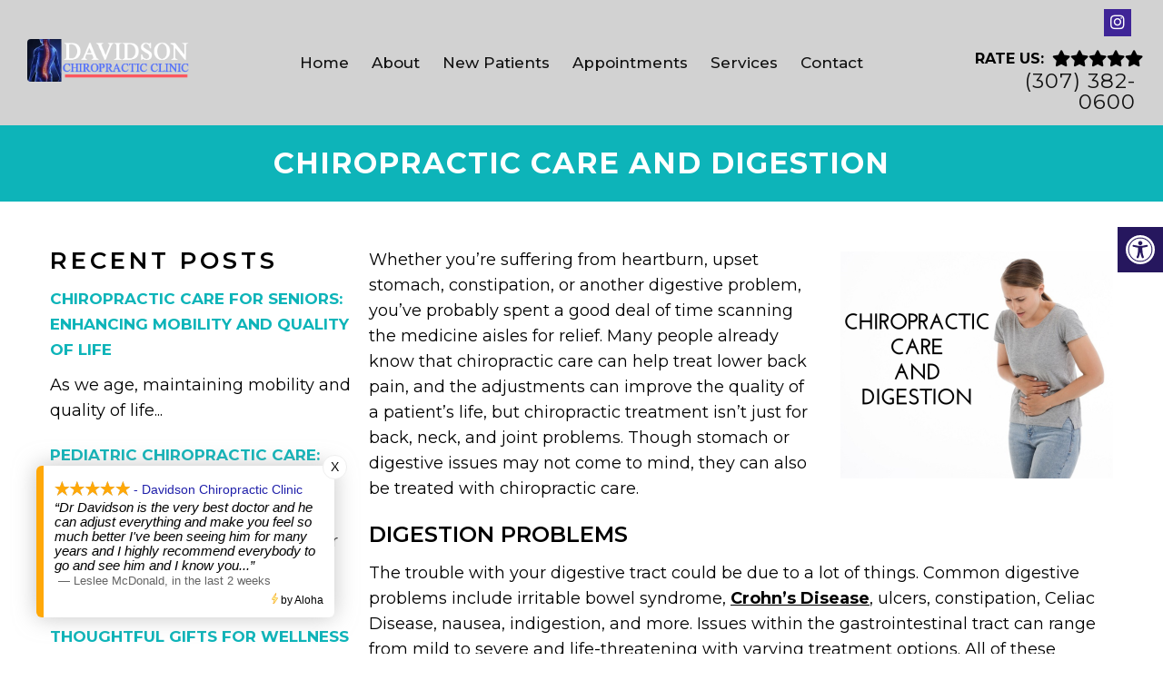

--- FILE ---
content_type: application/javascript
request_url: https://rw-embed-data.s3.amazonaws.com/8031-1f93-6c07-6ea1-46f0.js
body_size: 78807
content:
if (window._rwReviewEmbed === undefined) window._rwReviewEmbed = {}; if (typeof(window._rwReviewEmbed['8031-1f93-6c07-6ea1-46f0'] === undefined)) window._rwReviewEmbed['8031-1f93-6c07-6ea1-46f0'] = JSON.parse('{"extviews":[{"id":"2362879","author":"Leslee McDonald","avatar_url":"https:\/\/lh3.googleusercontent.com\/a\/ACg8ocI953gZ4FFu33RmluD8aWxponByZB8P523Ca9G8t1Z6GGigUQ=s120-c-rp-mo-br100","comment":"Dr Davidson is the very best  doctor and he can adjust everything and make you feel so much better I\u0027ve been seeing him for many years and I highly recommend everybody to go and see him and I know you\u0027ll be very grateful that you took my advice and went and saw him","rating":"5","date":"2026-01-20 17:02:43","display_date":"Jan 20, 2026","relative_age":"in the last 2 weeks","type":"gplus","is_recommend":"0"},{"id":"2358228","author":"Jennifer Boor","avatar_url":"https:\/\/lh3.googleusercontent.com\/a\/ACg8ocLigCY9pkZIrQvg0Fzi9xQw5GN8lYe8SYjHoH7EnKeWOWX-nw=s120-c-rp-mo-br100","comment":"Always nice and understanding. Clean and comfortable environment","rating":"5","date":"2026-01-14 19:09:48","display_date":"Jan 14, 2026","relative_age":"2 weeks ago","type":"gplus","is_recommend":"0"},{"id":"1669270","author":"Johanna Karatoft","avatar_url":"https:\/\/lh3.googleusercontent.com\/a\/ACg8ocKUso_UBYIur-q5iOWoAfjpwRzF4bP-MDa6ZQGySIAv0VDFzQ=s120-c-rp-mo-br100","comment":"I have nothing but praise for Davidson Chiropractic Clinic.  Dr. Davidson and his staff have been wonderful to me.  I cannot thank them enough for everything they have done to make my visits easier.","rating":"5","date":"2026-01-10 12:30:18","display_date":"Jan 10, 2026","relative_age":"2 weeks ago","type":"gplus","is_recommend":"0"},{"id":"2348215","author":"Dana Patterson Berrios","avatar_url":"https:\/\/lh3.googleusercontent.com\/a\/ACg8ocJGTtIRQjx_fEjhDNMix5FT-PX1f02fzuZoXu0X0-XAraMdOQ=s120-c-rp-mo-br100","comment":"I was surprised to get an appointment same day. Most Doctors make you wait a week. The Doctor was able to adjust my neck and shoulder with no pain. I would highly recommend getting your chiropractic adjustment here at Davidson Chiropractic. Thank you to the staff and Doc. May the new year bring y\u2019all peace and laughter.","rating":"5","date":"2025-12-30 17:21:31","display_date":"Dec 30, 2025","relative_age":"1 month ago","type":"gplus","is_recommend":"0"},{"id":"2313249","author":"Christie and Ed Sabourin","avatar_url":"https:\/\/lh3.googleusercontent.com\/a\/ACg8ocIlTS0kN3EVGFItg7qRMIfw06ucdFMvAthlMSk9BXdu2cefrg=s120-c-rp-mo-ba2-br100","comment":"Quick, professional and knowledgeable staff and chiropractor.  Happy with the experience.","rating":"5","date":"2025-11-13 13:41:43","display_date":"Nov 13, 2025","relative_age":"2 months ago","type":"gplus","is_recommend":"0"},{"id":"2304461","author":"Tim Salazar","avatar_url":"https:\/\/lh3.googleusercontent.com\/a\/ACg8ocJENPd-pPPTGvVFI5yE07vGAsQ5sSddvZL8LEST8OZAEnvdfQ=s120-c-rp-mo-br100","comment":"Staff very friendly<br\/>Got me in right away what i like is the staff very knowledgeable in their individual job<br\/>Doctor did not seem in a hurry even though very busy<br\/>Doctor stop and listens to your concerns<br\/>And gives feedback that you can understand","rating":"5","date":"2025-11-03 13:45:48","display_date":"Nov 03, 2025","relative_age":"2 months ago","type":"gplus","is_recommend":"0"},{"id":"2299813","author":"Wess Carlsen","avatar_url":"https:\/\/lh3.googleusercontent.com\/a\/ACg8ocIFK93x21lSzixhH5OxCyEO4T2QW-5fSt2EMveDvtQ4dToO7A=s120-c-rp-mo-br100","comment":"Dr.Davidson and crew does a great job getting me back out there !","rating":"5","date":"2025-10-28 21:42:07","display_date":"Oct 28, 2025","relative_age":"3 months ago","type":"gplus","is_recommend":"0"},{"id":"2288396","author":"Daisy Kelley","avatar_url":"https:\/\/lh3.googleusercontent.com\/a\/ACg8ocLi0SHx9YR9dWpuhXU39RY57SUbbdoFu3iXL9C8_coBmUCosQ=s120-c-rp-mo-br100","comment":"They were very friendly, and caring, and helpful.","rating":"5","date":"2025-10-20 19:37:09","display_date":"Oct 20, 2025","relative_age":"3 months ago","type":"gplus","is_recommend":"0"},{"id":"2273558","author":"Mary Gregory","avatar_url":"https:\/\/lh3.googleusercontent.com\/a\/ACg8ocK2kJmO_vE4OK1iONtBNQ5R70GWGxm_EMhy7hGCm2dlYdv5vA=s120-c-rp-mo-br100","comment":"It\u2019s a very relaxing and comfortable atmosphere and very professional. They truly are concerned about how you feel and what you need. I would highly recommend them to anyone!","rating":"5","date":"2025-10-02 13:32:04","display_date":"Oct 02, 2025","relative_age":"3 months ago","type":"gplus","is_recommend":"0"},{"id":"2264024","author":"Joseph Majdic","avatar_url":"https:\/\/lh3.googleusercontent.com\/a\/ACg8ocKrwOIWoIljdkewiqkUxSNVuPRkWeH62qcDYHugbwTNVJP6UQ=s120-c-rp-mo-ba2-br100","comment":"Always a great experience, friendly staff and amazing results!","rating":"5","date":"2025-09-20 19:41:48","display_date":"Sep 20, 2025","relative_age":"4 months ago","type":"gplus","is_recommend":"0"},{"id":"2241126","author":"Mike Calvert","avatar_url":"https:\/\/lh3.googleusercontent.com\/a\/ACg8ocIY5yVJOgwISUOcjQw_5qLyxqD3WyUfPQ5d8aX7OG5AAtP5WA=s120-c-rp-mo-br100","comment":"wouldn\u0027t recommend anyone else !!!","rating":"5","date":"2025-08-27 14:39:42","display_date":"Aug 27, 2025","relative_age":"5 months ago","type":"gplus","is_recommend":"0"},{"id":"1662165","author":"Charles Anderson","avatar_url":"https:\/\/lh3.googleusercontent.com\/a-\/ALV-UjV8JPC-3rkh63l0e7SLF_zBv384QDNfXkKMdp55RtpSpsWfRUs=s120-c-rp-mo-br100","comment":"I absolutely love this place extremely friendly they always remember me by name and take care of me Dr Davidson knows his stuff this place never fails me and if you are a Veteran even better the staff knows the red tape of the VA this place is extremely  veteran friendly","rating":"5","date":"2025-08-11 13:23:46","display_date":"Aug 11, 2025","relative_age":"5 months ago","type":"gplus","is_recommend":"0"},{"id":"2187879","author":"Leon Moore","avatar_url":"https:\/\/lh3.googleusercontent.com\/a\/ACg8ocLvqBwYnUmha0mLk7A4iaySjF6tjZ1oHBMd41KOQTl74dptZQ=s120-c-rp-mo-br100","comment":"Davidson chiropractic is awesome! Dr. Davidson and his staff are great. He has a sonic machine that I can\u0027t say enough good things about! I have a shoulder that I have been contemplating having surgery on 5 months of therapy and no improvement then Dr. Davidson recommended sonic treatments! What an improvement after 4 sessions most of my pain is gone and I can even raise my arm! It\u0027s great to be able to saddle my own horse for the first time in years.<br\/>If I could I would give 10 \ud83c\udf1f \ud83e\udd29 \u2b50\ufe0f","rating":"5","date":"2025-06-28 23:40:55","display_date":"Jun 28, 2025","relative_age":"7 months ago","type":"gplus","is_recommend":"0"},{"id":"2187345","author":"Melissa Binning","avatar_url":"https:\/\/lh3.googleusercontent.com\/a\/ACg8ocKa3noBsMDIHVgFZqr3iXJGUmn1DR-PtDVHmCOlaDw-6Q-ErA=s120-c-rp-mo-br100","comment":"Dr. Davidson takes the time to really help and correct my injuries.. the new electrical machine that breaks up scar tissue is amazing...as a truck driver the office makes sure I\u0027m worked in the schedule..highly recommend them !!!!","rating":"5","date":"2025-06-27 19:36:33","display_date":"Jun 27, 2025","relative_age":"7 months ago","type":"gplus","is_recommend":"0"},{"id":"2183014","author":"Kristina Ridgeway","avatar_url":"https:\/\/lh3.googleusercontent.com\/a\/ACg8ocKBCi2Z80ifp5-7rf179DRFsAijZQYfCDHpcBYFR1GMlWk1tA=s120-c-rp-mo-br100","comment":"In 2012 I was looking at neck surgery. But, Dr. Davidson offered an alternative treatment plan.  I decided to take him up on it, because yuk, surgery.  One of best decisions I\u0027ve made.  Since then, everytime I returned to the Rock, I would get an adjustment.<br\/>I recently moved back and I\u0027m restoring an old house. Don\u0027t  think I could, at 57, without regular adjustments.","rating":"5","date":"2025-06-23 11:39:26","display_date":"Jun 23, 2025","relative_age":"7 months ago","type":"gplus","is_recommend":"0"},{"id":"2179462","author":"Craig","avatar_url":"https:\/\/lh3.googleusercontent.com\/a\/ACg8ocINLKOlYQDVlPqN9kWSlN52R3guAq1432J-46GG_PLk9E42Iw=s120-c-rp-mo-br100","comment":"Always best care, kind, friendly, knowledgeable staff. Dr. Davidson best there ever is. We go out of our way to see Dr. Davidson. Arizona to Utah to Wyoming. Thank you so very much.","rating":"5","date":"2025-06-19 20:29:18","display_date":"Jun 19, 2025","relative_age":"7 months ago","type":"gplus","is_recommend":"0"},{"id":"2167464","author":"Mary Ann Grubb","avatar_url":"https:\/\/lh3.googleusercontent.com\/a\/ACg8ocISguvun6gPDgHqDG0UMNbAHb8mxFVbF1T1OtyykIakbsY5Yw=s120-c-rp-mo-br100","comment":"Great experience at Davidson Chiropractor. With just one treatment I was almost pain free. All the people were very helpful and professional. Thanks to the whole team!!","rating":"5","date":"2025-06-05 20:54:57","display_date":"Jun 05, 2025","relative_age":"7 months ago","type":"gplus","is_recommend":"0"},{"id":"2146664","author":"Jayna Clarke","avatar_url":"https:\/\/platform-lookaside.fbsbx.com\/platform\/profilepic\/?eai=AXFOKL9naAhVOygfAJmJYVs9_XPDAb3vEcepaa2TNFnXIuDicyO0b56Vp6nEilk-MVFoqAo45J4Nzw&psid=9764212190357920&height=50&width=50&ext=1751451804&hash=AT-cnqx4rqbk-NAMl2R6bR4F","comment":"I love the time he takes to explain everything.  All the staff are great! Highly recommended!!","rating":"5","date":"2025-05-16 18:30:39","display_date":"May 16, 2025","relative_age":"8 months ago","type":"facebook","is_recommend":"1"},{"id":"2117176","author":"Jesse Crook","avatar_url":"https:\/\/platform-lookaside.fbsbx.com\/platform\/profilepic\/?eai=AXE-Mku24SlmeWxThWEPOBMG0ds02GJBzl-3hksIrd93ufiEqd96X-q4zEhKFr5K_MmZWK3lu6ATQw&psid=10042717149080877&height=50&width=50&ext=1751451805&hash=AT-RnUyNY1wGM3yhK8kB1dJG","comment":"Doing so much good work. I couldn\u2019t stand up until I started going here. Forever thankful","rating":"5","date":"2025-04-22 17:34:56","display_date":"Apr 22, 2025","relative_age":"9 months ago","type":"facebook","is_recommend":"1"},{"id":"2117303","author":"Jennifer Sullivan","avatar_url":"https:\/\/lh3.googleusercontent.com\/a\/ACg8ocLudSeZ-3d2sd9dcvD97rNqunnIXIjrnm4xKM2Zc3jlxI-S5A=s120-c-rp-mo-br100","comment":"Highly recommend Davidson and his staff. I have been going to Davidson for over 10 years and I wouldn\u2019t be still on my feet without them.","rating":"5","date":"2025-04-22 12:56:39","display_date":"Apr 22, 2025","relative_age":"9 months ago","type":"gplus","is_recommend":"0"},{"id":"2113031","author":"Sam Rose","avatar_url":"https:\/\/platform-lookaside.fbsbx.com\/platform\/profilepic\/?eai=AXGHJbzZ3PVnzydmGpmfERjG_ViUgFDeXl6pq8jni5sVqA-9q0daJ0XBhuayL8lbQmrHioEdHqxCcg&psid=9964573550254507&height=50&width=50&ext=1751451805&hash=AT9zusHKPLmbIJHhbir1wWSq","comment":"has helped me so much with my arm and always friendly","rating":"5","date":"2025-04-17 18:51:39","display_date":"Apr 17, 2025","relative_age":"9 months ago","type":"facebook","is_recommend":"1"},{"id":"2042664","author":"Lori Pine","avatar_url":"https:\/\/lh3.googleusercontent.com\/a-\/ALV-UjUSm_NKJYps2_cKeIbH3DG8QRwHW4G-HjMxn7LzSF7QrEQhuv0=s120-c-rp-mo-ba2-br100","comment":"These guys are awesome! \ud83d\ude0e They listen to your needs and proceed appropriately. They help to make you feel better. Can\u0027t ask for anything better. \u263a\ufe0f","rating":"5","date":"2025-04-16 13:34:45","display_date":"Apr 16, 2025","relative_age":"9 months ago","type":"gplus","is_recommend":"0"},{"id":"1603130","author":"Crystal E","avatar_url":"https:\/\/lh3.googleusercontent.com\/a-\/ALV-UjV70Of4-crAhOTWVPsqsQoicZadqCyI68CnaNNP-jkge7LJHNML8g=s120-c-rp-mo-br100","comment":"Davidson is amazing and I\u0027m convinced that going to him those last few months is the sole reason I\u0027ve had such a smooth and pain free pregnancy! He is very highly recommended. Its been 9 years and he\u0027s still the only chiropractor whos never hurt me and i feel better leaving every time!","rating":"5","date":"2025-04-14 18:55:26","display_date":"Apr 14, 2025","relative_age":"9 months ago","type":"gplus","is_recommend":"0"},{"id":"2100526","author":"Glenda Hood","avatar_url":"https:\/\/lh3.googleusercontent.com\/a\/ACg8ocLcJPr351PaT9qW1dWW3lWSe9Mf8GuQ73yahl-Eb8mBQ56yEA=s120-c-rp-mo-br100","comment":"Dr. Davidson is the only one I\u0027ll let work on me and my husband.","rating":"5","date":"2025-04-05 14:45:18","display_date":"Apr 05, 2025","relative_age":"9 months ago","type":"gplus","is_recommend":"0"},{"id":"1867124","author":"Stephen Vaughn","avatar_url":"https:\/\/lh3.googleusercontent.com\/a\/ACg8ocJqHB-G2u0p2IEVPA-eMtDvZPuYYCqCn4aN9F0g5KjivJ9wJQ=s120-c-rp-mo-ba3-br100","comment":"Davidson always gets me feeling better! Been going since 2018 and he\u0027s the only chiropractor that can pop me without me having severe pain after.","rating":"5","date":"2025-04-02 19:36:39","display_date":"Apr 02, 2025","relative_age":"10 months ago","type":"gplus","is_recommend":"0"},{"id":"2094912","author":"josh kruger","avatar_url":"https:\/\/lh3.googleusercontent.com\/a-\/ALV-UjXaMB8VXWrUWqIBRe6a9rpBJGF7Fzqa5vl4W6EsI9bVRUBzvUF_=s120-c-rp-mo-br100","comment":"Mike at Davidson Chiropractic Clinic is the real deal. After every wrestling tournament, he\u2019s the first person I go to\u2014he always gets me feeling right again. His care doesn\u2019t just stop at short-term relief; he\u2019s played a huge role in helping me recover from the wear and tear of my military service. Mike knows what he\u2019s doing, listens, and genuinely cares about your well-being. I can\u2019t recommend him enough. If you\u2019re dealing with pain or just want to move and feel better, go see Mike\u2014you\u2019ll be glad you did.","rating":"5","date":"2025-03-31 12:49:33","display_date":"Mar 31, 2025","relative_age":"10 months ago","type":"gplus","is_recommend":"0"},{"id":"2092923","author":"Brenda","avatar_url":"https:\/\/lh3.googleusercontent.com\/a\/ACg8ocJFLqB3a7Y2mxIqSwobDUacorxsZ53NDd7QcGPYZCTY8RCA5A=s120-c-rp-mo-br100","comment":"Very good chiropractor..great service. Great employees. Highly recommend","rating":"5","date":"2025-03-28 17:39:48","display_date":"Mar 28, 2025","relative_age":"10 months ago","type":"gplus","is_recommend":"0"},{"id":"1603058","author":"R Miller","avatar_url":"https:\/\/lh3.googleusercontent.com\/a-\/ALV-UjW7BqC6WJrLTWDWKyDlJuil6FvSRcEU_8tQUq7pDg1rsXjupSQ=s120-c-rp-mo-br100","comment":"Top notch staff and office. Great care and efficient. I always feel better after a visit","rating":"5","date":"2025-03-10 18:43:52","display_date":"Mar 10, 2025","relative_age":"10 months ago","type":"gplus","is_recommend":"0"},{"id":"1603064","author":"Harold Bennett","avatar_url":"https:\/\/lh3.googleusercontent.com\/a\/ACg8ocIs2-fQ31rOAWGtoTDsfKJEHRwgpMwbnru8yeU2tYuNtMnqwA=s120-c-rp-mo-br100","comment":"Long time patient.  I have Allergies\/Sinus concerns.  No Chiropractor ever helped me with this as well as Dr. Davidson.  If life hits me hard this is where I go to feel better.  Body needs maintenance\/ A good Chiropractor should be on your list before any Bone surgery.  If others don\u2019t quite help you, try a change.","rating":"5","date":"2025-02-12 22:56:29","display_date":"Feb 12, 2025","relative_age":"11 months ago","type":"gplus","is_recommend":"0"},{"id":"1605874","author":"Susan Eggebraten","avatar_url":"https:\/\/lh3.googleusercontent.com\/a\/ACg8ocIIfbYXiByE2VPr2QdVWqJUu-CgkQSTNpUK_Ext1bYYuBmynw=s120-c-rp-mo-br100","comment":"Dr. Davidson provides the best of chiropractic care. He is gentle and cares about his patients. He is always willing to schedule me in if I am having a problem, even when he is very busy. I give him my highest recommendation.","rating":"5","date":"2025-02-12 11:48:34","display_date":"Feb 12, 2025","relative_age":"11 months ago","type":"gplus","is_recommend":"0"},{"id":"2036841","author":"Klh Ttown","avatar_url":"https:\/\/lh3.googleusercontent.com\/a\/ACg8ocKiMIiwPUY5lqR8Smgo867M4pidZ0dZlHK8Pop6_9GYyUn13g=s120-c-rp-mo-ba3-br100","comment":"If you ever need a chiropractor and you\u0027re in Rock springs wyoming you got to see this guy. He\u0027s awesome","rating":"5","date":"2025-02-03 18:51:06","display_date":"Feb 03, 2025","relative_age":"12 months ago","type":"gplus","is_recommend":"0"},{"id":"2012690","author":"Jayla Fales","avatar_url":"https:\/\/lh3.googleusercontent.com\/a\/ACg8ocLt1fTs2tqctXpbM4F3X1hPJrLpWosM5GLZh3y0G_jnOV0ZHtY=s120-c-rp-mo-br100","comment":"Best service ever they do every thing in there power to fix whatever your having problems with","rating":"5","date":"2025-01-09 13:50:34","display_date":"Jan 09, 2025","relative_age":"12 months ago","type":"gplus","is_recommend":"0"},{"id":"1989352","author":"Kayla Jenkins","avatar_url":"https:\/\/lh3.googleusercontent.com\/a\/ACg8ocLiT460aO45LGvuqA0wC5XuHuJSXtCb1luS7lPJQNmko-asQA=s120-c-rp-mo-br100","comment":"I brought my daughter in when she was 4 weeks old, terrible colic and acid reflux. I couldn\u2019t hardly get her to sleep comfortably without intense screaming before bedtime. By the time she was 6 weeks I noticed a huge difference. She slept better ate a lot more and was able to hold it down (with occasional spit up) she is now 10 weeks and I no longer fight colic and reflux. Davidson chiropractic did wonders for my little girl. Definitely recommend for babies!!!","rating":"5","date":"2025-01-06 15:10:24","display_date":"Jan 06, 2025","relative_age":"12 months ago","type":"gplus","is_recommend":"0"},{"id":"1989351","author":"Jerry Hansen","avatar_url":"https:\/\/lh3.googleusercontent.com\/a\/ACg8ocLWD1GfB_Q2nO7Ygv1h6ELoNhx9AVPpKYhe5IWyxQJAH5yMNw=s120-c-rp-mo-br100","comment":"The staff and care was above and beyond my expectations thank you all so very much and for the support you gave us","rating":"5","date":"2024-12-09 14:34:35","display_date":"Dec 09, 2024","relative_age":"13 months ago","type":"gplus","is_recommend":"0"},{"id":"1703886","author":"Linda Fulgham","avatar_url":"https:\/\/lh3.googleusercontent.com\/a-\/ALV-UjWVinwcfqjzZmDUV9FfnlSnKH-kLBsX90aokHnZceTvB4Sih98G=s120-c-rp-mo-br100","comment":"Dr. Davidson has helped me a lot. I have problems with sciatica, and he is getting it under control again. I appreciate all of the staff. They are very kind.","rating":"5","date":"2024-12-04 15:58:42","display_date":"Dec 04, 2024","relative_age":"14 months ago","type":"gplus","is_recommend":"0"},{"id":"1967261","author":"Patricia Hansen","avatar_url":"https:\/\/platform-lookaside.fbsbx.com\/platform\/profilepic\/?eai=AXGf9mPekAahz4rOdKHxSdOBfWihYVkFqLheZZHlt7pgMB-uburmosomrufi-etPdRGUUMLc2jioJw&psid=8978491155514782&height=50&width=50&ext=1751451805&hash=AT9SO7nlEJypb7zwGzXDvYNM","comment":"Nice friendly staff, so caring .  Dr Davidson is kind and tries to help where you are experiencing the most pain","rating":"5","date":"2024-11-14 04:36:38","display_date":"Nov 14, 2024","relative_age":"14 months ago","type":"facebook","is_recommend":"1"},{"id":"1966595","author":"Heavens Fallen Angel","avatar_url":"https:\/\/lh3.googleusercontent.com\/a-\/ALV-UjX5mIi6xdh7x_9q_dBwAWP-yqRtA2VluzPdkVqlNauCFI3FfhbR=s120-c-rp-mo-br100","comment":"I see Dr. Davidson about once a week. I was suffering from some really bad pain throughout the right side of my body for a couple years. He was able to diagnose me pretty quickly. He was even able to tell that there was something wrong with my wrist with out even telling him. Definitely the guy to go to! And his team is full of the most kind and careful girls","rating":"5","date":"2024-11-12 13:30:49","display_date":"Nov 12, 2024","relative_age":"14 months ago","type":"gplus","is_recommend":"0"},{"id":"1961088","author":"Trish Masters","avatar_url":"https:\/\/lh3.googleusercontent.com\/a\/ACg8ocJ9F5qJfPmXbwFKrRScjhYhSaj6Y0Lcbcsj6044wGgvJz0PSQ=s120-c-rp-mo-br100","comment":"Love Dr D he has been my chiropractor for years\u2026. He knew my mother and feels like family\u2026. Since I\u0027m back in this area he will be the only chiropractor I will see\u2026. If he\u2019s closed, well I reckon I\u2019ll have to wait the weekend out\u2026.!!!!","rating":"5","date":"2024-11-11 11:50:58","display_date":"Nov 11, 2024","relative_age":"14 months ago","type":"gplus","is_recommend":"0"},{"id":"1959480","author":"Dylan Todd","avatar_url":"https:\/\/lh3.googleusercontent.com\/a-\/ALV-UjU2YfdT__sHI0x1dtxWVjjmmvO_5MJyZOHfVPF3RycFJZFoIt4K=s120-c-rp-mo-ba4-br100","comment":"Was involved in a car accident last December, I can\u0027t remember who referred us to Davidson but I\u0027m really glad they did. They\u0027ll even help you get linked with a proper lawyer, and make the entire process incredibly easy! The staff here is next level, as well as the chiropractic care. My case is now closed, but I\u0027ll definitely return on my own as needed. I\u0027m now living with absolutely zero back pain, and that\u0027s something you can\u0027t put a price on. Highly recommend to anyone looking for the most pleasant chiropractic care! Thank you to everyone at Davidson for everything you\u0027ve done!","rating":"5","date":"2024-11-04 14:46:39","display_date":"Nov 04, 2024","relative_age":"15 months ago","type":"gplus","is_recommend":"0"},{"id":"1608833","author":"Julie Gonder","avatar_url":"https:\/\/lh3.googleusercontent.com\/a\/ACg8ocLA7PM9eFPr4Xt8ee3U0v4QkyznU1_o1Sy7kTAvTMHjkLWrSw=s120-c-rp-mo-br100","comment":"Dr. Davidson is so knowledgeable about chiropractic care that he knows exactly how to maintain my body to keep it pain free. If I do have my back or neck go out severely, he\u0027s prompt to get the meds and or other doctors needed to provide steroid injections and evaluation. His staff is friendly and professional and always a pleasure to deal with. I highly recommend Dr. Davidson for professional care.","rating":"5","date":"2024-11-04 14:33:37","display_date":"Nov 04, 2024","relative_age":"15 months ago","type":"gplus","is_recommend":"0"},{"id":"1958393","author":"Jennifer Kriest","avatar_url":"https:\/\/lh3.googleusercontent.com\/a-\/ALV-UjVvoegLOZ8c2y21J49L_GoR1ptO3ghMgELl7B2jYFcA26gw6p4=s120-c-rp-mo-br100","comment":"Friendly visits, kind environment.  Davidson does a great job putting body parts back onto place. Great job team!","rating":"5","date":"2024-11-02 08:53:01","display_date":"Nov 02, 2024","relative_age":"15 months ago","type":"gplus","is_recommend":"0"},{"id":"1953339","author":"Georgia Brawley","avatar_url":"https:\/\/lh3.googleusercontent.com\/a\/ACg8ocJ5rctdDLTQftms8vmL-8261LpAKVPLr9GP74gtTguyl5Z1hQ=s120-c-rp-mo-br100","comment":"I we t to Dr Davidson when he was in Rawlins wWyo. The  he moved away. I recently moved here to Rock Springs. NEEDED to go to the Chiropracter and was reco.mended to .Dr Davidson  started going to him and rembered him from Rawli ns. Started going back to him a nd I\u0027ve  beenseing him for 4years now and he\u0027s great. He has helped me with a lot of different pains<br\/>He\u0027s \ud83d\udc4d great and I wouldn\u0027t go to an y one else.","rating":"5","date":"2024-10-28 16:07:54","display_date":"Oct 28, 2024","relative_age":"15 months ago","type":"gplus","is_recommend":"0"},{"id":"1949302","author":"Jennine Rohrbaugh","avatar_url":"https:\/\/platform-lookaside.fbsbx.com\/platform\/profilepic\/?eai=AXElyOtJIXWMWXF9HMdajBTOIPvn8q4udMbM6lkhz-984poY3FNH-0TeGlNXrSuz49hzMQro_4fUsQ&psid=1549408178453711&height=50&width=50&ext=1751451806&hash=AT965cmc6hu0TFv00MPbXE4s","comment":"Friendly staff, always. Dr. Davidson always very caring and concerned about what is going on.<br\/> Called today because a problem I\u0027d been experiencing was suddenly way worse. They were able to see me a couple of hours after i called.<br\/><br\/>Have recommended to several of my friends.","rating":"5","date":"2024-10-24 00:53:21","display_date":"Oct 24, 2024","relative_age":"15 months ago","type":"facebook","is_recommend":"1"},{"id":"1944216","author":"Al Rizzi","avatar_url":"https:\/\/lh3.googleusercontent.com\/a-\/ALV-UjX3v5hf_-7C2feKJc2AqnoFLKrBFmv0LNJiBbO3GSK7y997zGM9=s120-c-rp-mo-ba3-br100","comment":"DR. DAVIDSON IS THE BEST","rating":"5","date":"2024-10-16 14:39:36","display_date":"Oct 16, 2024","relative_age":"15 months ago","type":"gplus","is_recommend":"0"},{"id":"1941462","author":"Katy Gardner","avatar_url":"https:\/\/lh3.googleusercontent.com\/a-\/ALV-UjV8zbHsZB6-3Jvz2q3c7BxRCtTbT1f9Cb6y_HRIZuLaPRTpnvER=s120-c-rp-mo-br100","comment":"The staff was so friendly and welcoming. The doctor attentive and detailed. Very affordable as well.","rating":"5","date":"2024-10-15 00:11:32","display_date":"Oct 15, 2024","relative_age":"15 months ago","type":"gplus","is_recommend":"0"},{"id":"1920753","author":"Gary Brown","avatar_url":"https:\/\/lh3.googleusercontent.com\/a\/ACg8ocIr414dTcKYxgyUqRaIHkS2c_bIvN5FmQLmleS8Hx1piE6whQ=s120-c-rp-mo-br100","comment":"Very professional and friendly staff","rating":"5","date":"2024-09-18 20:02:07","display_date":"Sep 18, 2024","relative_age":"16 months ago","type":"gplus","is_recommend":"0"},{"id":"1746929","author":"Victoria Howell","avatar_url":"https:\/\/lh3.googleusercontent.com\/a-\/ALV-UjVJY-ATR58BpQV_ekN18IptQs_XDcYEsfNK1dl1uApvgj6vmalZ=s120-c-rp-mo-br100","comment":"Dr Davidson is awesome!","rating":"5","date":"2024-08-12 11:37:01","display_date":"Aug 12, 2024","relative_age":"17 months ago","type":"gplus","is_recommend":"0"},{"id":"1880227","author":"M","avatar_url":"https:\/\/lh3.googleusercontent.com\/a\/ACg8ocIT7umHWoJP9aRzTF7oo8jkF0ABhhneEM2ECUtexC1s3Lqfx-8=s120-c-rp-mo-br100","comment":"I always come here, they know what they are doing. I work in a heavy manual labor job and my body gets pretty messed up from work- davidson chiropractic aways put me right!","rating":"5","date":"2024-08-08 18:02:28","display_date":"Aug 08, 2024","relative_age":"17 months ago","type":"gplus","is_recommend":"0"},{"id":"1870790","author":"Jayna Clarke","avatar_url":"https:\/\/lh3.googleusercontent.com\/a\/ACg8ocLx80dgnM0kPEncqX7lmAbIgsY3DvrEaWo6eHzWigzMMpTi7w=s120-c-rp-mo-br100","comment":"Fixed my severe rib pain I have been dealing with for 1 month in 45 minutes.  Highly recommend.","rating":"5","date":"2024-07-29 20:58:05","display_date":"Jul 29, 2024","relative_age":"18 months ago","type":"gplus","is_recommend":"0"},{"id":"1870066","author":"Jared Miller","avatar_url":"https:\/\/lh3.googleusercontent.com\/a-\/ALV-UjX7k1zHPWUFrLbXDb5GeRpC3CkOoOmnizIF6VZv-hZat2Q5-bFC=s120-c-rp-mo-br100","comment":"Dr. Davidson takes his time to explain everything and truly cares about his patience and staff. Great place!","rating":"5","date":"2024-07-27 21:25:12","display_date":"Jul 27, 2024","relative_age":"18 months ago","type":"gplus","is_recommend":"0"},{"id":"1863170","author":"JR","avatar_url":"https:\/\/lh3.googleusercontent.com\/a-\/ALV-UjV5P-xQ9ZsUMdgZ4gsKL-ngNxiU_DheueehB26DUuQPB1X_YnpB=s120-c-rp-mo-br100","comment":"My experience was great, easy, informative and straight forward. Overall two thumbs up","rating":"5","date":"2024-07-21 10:30:26","display_date":"Jul 21, 2024","relative_age":"18 months ago","type":"gplus","is_recommend":"0"},{"id":"1853970","author":"Carol Spiker McGuire","avatar_url":"https:\/\/lh3.googleusercontent.com\/a\/ACg8ocIEhJaoVg5V7R4vEXao5lNOk-OOptg3rhZ_8IT7Y9rqIb5A0w=s120-c-rp-mo-br100","comment":"Every one is nice, you leave feeling better than when you went in.","rating":"5","date":"2024-07-15 19:42:55","display_date":"Jul 15, 2024","relative_age":"18 months ago","type":"gplus","is_recommend":"0"},{"id":"1853971","author":"Laura Godines","avatar_url":"https:\/\/lh3.googleusercontent.com\/a-\/ALV-UjXEKPCeLs8u3iYbx011Wo9QIoL0W0xoDXqjcbFalXENSoCwt0BqIA=s120-c-rp-mo-br100","comment":"Since I have been in a car wreck April 6 , 2022 I have seen a lot of Drs and haven\u0027t felt better at all until I started seeing Davison. He is right there to help me threw everything and makes sure that they help with anything I need . I am so glad I was told to come to Davison\u0027s chiropractic they are all the best , I always feel very comfortable with everyone. I will never go anywhere else for any of my needs ...","rating":"5","date":"2024-07-15 13:36:38","display_date":"Jul 15, 2024","relative_age":"18 months ago","type":"gplus","is_recommend":"0"},{"id":"1833184","author":"James Wold","avatar_url":"https:\/\/lh3.googleusercontent.com\/a-\/ALV-UjWPJI5idy1D0i2HIe_YW60w0Ly4ogYqL6EMmZryP7GIeWk3A61zjw=s120-c-rp-mo-br100","comment":"Friendly home town service!! Knowledgeable and friendly staff!!","rating":"5","date":"2024-06-21 16:22:23","display_date":"Jun 21, 2024","relative_age":"19 months ago","type":"gplus","is_recommend":"0"},{"id":"1820266","author":"Ruby Ogden","avatar_url":"https:\/\/lh3.googleusercontent.com\/a-\/ALV-UjVMHSArRhujXgpPagFom-TBkHqUFhW2_7gEQPaEHllbk0V_u40=s120-c-rp-mo-ba2-br100","comment":"Quick to get me in on a Day I was in town!<br\/>Dr. Davidson adjusted me easily.  Excellent!","rating":"5","date":"2024-06-05 13:44:02","display_date":"Jun 05, 2024","relative_age":"20 months ago","type":"gplus","is_recommend":"0"},{"id":"1603067","author":"James Withers","avatar_url":"https:\/\/lh3.googleusercontent.com\/a-\/ALV-UjVuiSVKzDK2XimUNA1IHt-UrwfbCeS9haVnpVAdD3hqqWU4aAGz=s120-c-rp-mo-br100","comment":"Unfortunately,  I have to come see Doc every week, but he makes it an enjoyable experience!!","rating":"5","date":"2024-06-01 17:31:47","display_date":"Jun 01, 2024","relative_age":"20 months ago","type":"gplus","is_recommend":"0"},{"id":"1796227","author":"Dan Dice","avatar_url":"https:\/\/lh3.googleusercontent.com\/a-\/ALV-UjV8cLdAqQmclnzjXxKRO3m32o-vKr-HsXGs99wrNnXAeJfPypFt=s120-c-rp-mo-ba2-br100","comment":"Very professionally experienced and so effective I make the visit every time I\u0027m in the vicinity and walk away thinking, \\\u0022 I feel years younger \\\u0022...<br\/>It helps me sleep way more comfortably and that alone is valuable beyond all...","rating":"5","date":"2024-05-13 11:54:28","display_date":"May 13, 2024","relative_age":"20 months ago","type":"gplus","is_recommend":"0"},{"id":"1603095","author":"Lidio Foster","avatar_url":"https:\/\/lh3.googleusercontent.com\/a-\/ALV-UjUXp7yWdtqmk9_RhmYz8eqYBz5d9aPm0DJH2S1CUTuIMdmSed-Q=s120-c-rp-mo-ba4-br100","comment":"Dr.Davidson really helps take my pain away.<br\/>The best chiropractor Around town.<br\/>Or even in the State.<br\/>I\u0027ve seen him at his Evanston office as well.","rating":"5","date":"2024-05-11 11:31:32","display_date":"May 11, 2024","relative_age":"20 months ago","type":"gplus","is_recommend":"0"},{"id":"1791196","author":"Shayla McGregor","avatar_url":"https:\/\/lh3.googleusercontent.com\/a-\/ALV-UjXlLbQ0ILmzMnDWxDmRrhXmO2E5yMxdlgAuEOH3O8LMFIXJUycr=s120-c-rp-mo-br100","comment":"Such a warm welcoming environment! Staff and doctors are so polite and knowledgeable,  they work very efficiently in that office! I\u0027ve never had a bad experience.","rating":"5","date":"2024-05-08 18:33:37","display_date":"May 08, 2024","relative_age":"21 months ago","type":"gplus","is_recommend":"0"},{"id":"1785215","author":"Lisa Norton","avatar_url":"https:\/\/lh3.googleusercontent.com\/a\/ACg8ocLU76B9wbxuoO409Cx06ljjS_rQitpEVCATL9e4PzWLmUsCaQ=s120-c-rp-mo-br100","comment":"Always have friendly staff and they give great care to all their patients!","rating":"5","date":"2024-05-02 19:30:40","display_date":"May 02, 2024","relative_age":"21 months ago","type":"gplus","is_recommend":"0"},{"id":"1773012","author":"Roger Brauburger","avatar_url":"https:\/\/lh3.googleusercontent.com\/a\/ACg8ocKW0vue5m2m46ITRD_KuTgnRkv8tY84yh2SiNN2exJEn4-7FA=s120-c-rp-mo-br100","comment":"The staff is always friendly and helpful and Dr. Davidson gets the results. He is friendly and professional and I always get the treatment that helps me.  He is awesome!","rating":"5","date":"2024-04-20 04:15:33","display_date":"Apr 20, 2024","relative_age":"21 months ago","type":"gplus","is_recommend":"0"},{"id":"1765303","author":"Lee Mondragon","avatar_url":"https:\/\/lh3.googleusercontent.com\/a\/ACg8ocJ9maOHtRYqa_G21l9gQQ64cPgN5PnFbBzcMr8VLpUDo8xMBg=s120-c-rp-mo-br100","comment":"Dr. Davidson and the staff are awesome and took great care of me!!!!","rating":"5","date":"2024-04-11 19:12:45","display_date":"Apr 11, 2024","relative_age":"21 months ago","type":"gplus","is_recommend":"0"},{"id":"1759988","author":"Shana Burd","avatar_url":"https:\/\/lh3.googleusercontent.com\/a-\/ALV-UjV3_Bu2kTlMtcF330yymXWbHoaEULBIbq4-dji5jJCrmuugLRRZ=s120-c-rp-mo-br100","comment":"The therapy I receive from Davidson Chiropractic is top notch.  I will be continuing my care with them for years to come. \ud83d\ude0a","rating":"5","date":"2024-04-04 11:44:43","display_date":"Apr 04, 2024","relative_age":"22 months ago","type":"gplus","is_recommend":"0"},{"id":"1750892","author":"Guy LAUDERBACK","avatar_url":"https:\/\/lh3.googleusercontent.com\/a\/ACg8ocJ6mHWru5Utlu8GtBcyJf0IBzPNC9AnZxjck7rti0pW7tyqjl4=s120-c-rp-mo-br100","comment":"Excellent Chiropractic care,  I trust Dr. Davidson","rating":"5","date":"2024-03-31 07:08:45","display_date":"Mar 31, 2024","relative_age":"22 months ago","type":"gplus","is_recommend":"0"},{"id":"1742742","author":"Amanda Clawson","avatar_url":"https:\/\/lh3.googleusercontent.com\/a-\/ALV-UjXfeBo0gwp-Z_UVrqAQBWHjgHtltMOA0FZ8ZwjN6IXp84P8x5PN=s120-c-rp-mo-br100","comment":"Always friendly!!","rating":"5","date":"2024-03-20 20:59:28","display_date":"Mar 20, 2024","relative_age":"22 months ago","type":"gplus","is_recommend":"0"},{"id":"1657874","author":"Sunshine Spiker","avatar_url":"https:\/\/lh3.googleusercontent.com\/a\/ACg8ocLBYO75SOYheldgWv9EzSXXTat615IyiBgiYK_laYFwEuFPZQ=s120-c-rp-mo-br100","comment":"Dr davidson and all the staff are awesome! Always leave better than I came in","rating":"5","date":"2024-03-18 19:22:45","display_date":"Mar 18, 2024","relative_age":"22 months ago","type":"gplus","is_recommend":"0"},{"id":"1729791","author":"Chrystal Price","avatar_url":"https:\/\/lh3.googleusercontent.com\/a\/ACg8ocJ5itX5DHZT_4IlJt8LpjWePV6JitwooDGyrxOb4QABVG01hg=s120-c-rp-mo-br100","comment":"Dr. Davidson helped fix the pain my daughter was feeling in her ribs and back.  He was very knowledgeable about her issues.","rating":"5","date":"2024-03-05 09:24:04","display_date":"Mar 05, 2024","relative_age":"23 months ago","type":"gplus","is_recommend":"0"},{"id":"1721488","author":"johnny cantrell","avatar_url":"https:\/\/lh3.googleusercontent.com\/a\/ACg8ocLHpKfJebU91kaxWsJsX5cYZY_wDSAmH3KHlem-SrkpeHGF_g=s120-c-rp-mo-ba2-br100","comment":"Very professional and personable....","rating":"5","date":"2024-02-27 11:15:29","display_date":"Feb 27, 2024","relative_age":"1 years ago","type":"gplus","is_recommend":"0"},{"id":"1705747","author":"Patricia Hansen","avatar_url":"https:\/\/lh3.googleusercontent.com\/a\/ACg8ocKu9e1isQ0nFq4ZkrQOgaDUi-fOGVz_0qvDnnvMyelulCq7gg=s120-c-rp-mo-ba3-br100","comment":"Dr..Davidson..is so kind and listens to what your problems is and adjusts you as needed.","rating":"5","date":"2024-02-12 19:50:01","display_date":"Feb 12, 2024","relative_age":"1 years ago","type":"gplus","is_recommend":"0"},{"id":"1703885","author":"Tyson Norton","avatar_url":"https:\/\/lh3.googleusercontent.com\/a\/ACg8ocIEmHmM1UBgERAXDDriQ0ofddQ9c5BPY73Av7sXrBJKQzep=s120-c-rp-mo-br100","comment":"Sooooo Goodddddd!!!!!!!","rating":"5","date":"2024-02-09 20:38:20","display_date":"Feb 09, 2024","relative_age":"1 years ago","type":"gplus","is_recommend":"0"},{"id":"1605875","author":"buzzomatic 69","avatar_url":"https:\/\/lh3.googleusercontent.com\/a-\/ALV-UjUVeBmbNh3WlYkOuRIO-tbcAWa5NR0936FXPXtSrljCHkFSAqJy=s120-c-rp-mo-br100","comment":"I highly recommend this office, I have been coming for 10 years. I\u0027m very satisfied with Dr. Davidson, his staff, and the care they provide.","rating":"5","date":"2024-02-08 18:08:24","display_date":"Feb 08, 2024","relative_age":"1 years ago","type":"gplus","is_recommend":"0"},{"id":"1700383","author":"Navarre Mudd","avatar_url":"https:\/\/platform-lookaside.fbsbx.com\/platform\/profilepic\/?eai=AXHPjTByZvAtLk0LWjiBpPxGUl0vlgqIw1EIXEXTJKEKp2KsUyh-isy438IBhKb8jpjveXFURbLMeA&psid=6863899277069333&height=50&width=50&ext=1751451806&hash=AT_gIaxwqtaYB8wZO8adtM-Z","comment":"I walked into the office after working my shift stocking shelves at the grocery store with debilitating pain in my left leg and I was seen immediately. I had a sprained back, dislocated hip and pinched sciatic nerve. I was barely able to walk in the office but after careful treatment I was able to move again on my own.  After a few visits a week over the course of a month, I am back to 100% functionality and no pain. Highly recommend for competent and compassionate care.","rating":"5","date":"2024-02-07 19:43:54","display_date":"Feb 07, 2024","relative_age":"1 years ago","type":"facebook","is_recommend":"1"},{"id":"1703887","author":"Esta Jensen","avatar_url":"https:\/\/lh3.googleusercontent.com\/a-\/ALV-UjWEwAewwwvt_MZGOwwIEe9iwRZWK0AKJexEb4FjZYbqaMGRLXmI=s120-c-rp-mo-br100","comment":"Dr. Dabidsons ofice is full of incredibly nice people that are concerned about your well being.","rating":"5","date":"2024-02-07 15:59:33","display_date":"Feb 07, 2024","relative_age":"1 years ago","type":"gplus","is_recommend":"0"},{"id":"1699156","author":"v\u00edctor L\u00f3pez","avatar_url":"https:\/\/lh3.googleusercontent.com\/a-\/ALV-UjXPqC4Z51CNeOxLyYuO1QDeqznwrEXELC1bWGKLMfomr53VLM18=s120-c-rp-mo-br100","comment":"Excellent service A+","rating":"5","date":"2024-02-05 20:35:01","display_date":"Feb 05, 2024","relative_age":"1 years ago","type":"gplus","is_recommend":"0"},{"id":"1696802","author":"Dakota Guffey","avatar_url":"https:\/\/lh3.googleusercontent.com\/a-\/ALV-UjWJHyfaSSWUDyfnz-fcZPfXb92bSsb_7I8AfpOjrtoRE4wSpfrlPw=s120-c-rp-mo-br100","comment":"Started going here after a car accident and it\u2019s been amazing. The staff is amazing! They all do amazing with my kids!","rating":"5","date":"2024-02-02 12:55:50","display_date":"Feb 02, 2024","relative_age":"1 years ago","type":"gplus","is_recommend":"0"},{"id":"1603065","author":"Heather Lee","avatar_url":"https:\/\/lh3.googleusercontent.com\/a\/ACg8ocJQMoTNkLEacj-I6sCUSQSrQrEaqOF0wQ3jV7ssJzdnyEpLxQ=s120-c-rp-mo-br100","comment":"Absolutely hands down amazing staff and great experience.  They really do care about getting you back to great health.  Highly recommended.","rating":"5","date":"2024-01-26 14:22:48","display_date":"Jan 26, 2024","relative_age":"2 years ago","type":"gplus","is_recommend":"0"},{"id":"1677485","author":"Cari Swenson","avatar_url":"https:\/\/lh3.googleusercontent.com\/a\/ACg8ocLmP5okyTXTTQrMOvVQ1ru5DXThzTcIlBA4cRaZUXEWB4QpoA=s120-c-rp-mo-br100","comment":"I absolutely love the entire staff here! Always friendly, welcoming & very accommodating when it comes to getting me in for appointments around my work schedule! Dr Davidson has always been amazing & thorough! Today i had the pleasure of seeing another awesome provider, Dr Jay Mangum who took his time & explained things to me & tried a couple different techniques to relieve my pain.A million thank you\u2019s!","rating":"5","date":"2024-01-22 22:33:46","display_date":"Jan 22, 2024","relative_age":"2 years ago","type":"gplus","is_recommend":"0"},{"id":"1668403","author":"Chris N Jennifer Sullivan","avatar_url":"https:\/\/platform-lookaside.fbsbx.com\/platform\/profilepic\/?eai=AXHBdy_vLxKRBrgNtuqI0OoBaBfZHl-cKmBXGFfkOgRqDQK0K0eaS-R76utnLM5e81GwPk_NMJww4g&psid=6952077878240578&height=50&width=50&ext=1751451806&hash=AT9SHcD7wL1XlE_IGbCDANfV","comment":"Highly recommend Davidson Chiropractic Clinic. Dr Davidson and staff are very helpful, friendly and knowledgeable and always willing to get me in last notice.","rating":"5","date":"2024-01-08 21:35:56","display_date":"Jan 08, 2024","relative_age":"2 years ago","type":"facebook","is_recommend":"1"},{"id":"1662163","author":"T. Burke Epp","avatar_url":"https:\/\/lh3.googleusercontent.com\/a\/ACg8ocI26k9FkViCnbtxaCJswiamgv3C8Ihf57Cy2BvHRBlKtdsepA=s120-c-rp-mo-br100","comment":"Dr. Davidson and his staff are the best in the business.  Professionally,  polite,  and friendly.   They really care about their patients needs as well as their after care.","rating":"5","date":"2024-01-03 20:00:11","display_date":"Jan 03, 2024","relative_age":"2 years ago","type":"gplus","is_recommend":"0"},{"id":"1662164","author":"Amy Breininger","avatar_url":"https:\/\/lh3.googleusercontent.com\/a\/ACg8ocLx2sTaUxZt7P3wQjQzgYJ8NyieSAfYe4tI6SPzNIrq3e6Nwg=s120-c-rp-mo-br100","comment":"I don\u2019t see Dr. Davidson as often as I should, but he has ALWAYS helped me with any issue that causes discomfort. I will continue to recommend him and his staff.","rating":"5","date":"2024-01-03 18:29:20","display_date":"Jan 03, 2024","relative_age":"2 years ago","type":"gplus","is_recommend":"0"},{"id":"1640246","author":"Barbara Kendall","avatar_url":"https:\/\/lh3.googleusercontent.com\/a\/ACg8ocL1gErWOxo6WgInPPGSqgUs96tZZWUdXMZGKljPGDB7JUKYzA=s120-c-rp-mo-br100","comment":"I have been seeing Dr. Davidson for the past couple of years to manage my hip issues. It\u0027s nice to know I can be seen and fixed most week days and get back to my normal activities without the discomfort i feel in my hip. Usually 1 or 2 visits have everything  working nicely","rating":"5","date":"2023-12-04 13:09:01","display_date":"Dec 04, 2023","relative_age":"2 years ago","type":"gplus","is_recommend":"0"},{"id":"1635807","author":"Harold Bennett","avatar_url":"https:\/\/scontent-iad3-1.xx.fbcdn.net\/v\/t1.30497-1\/84628273_176159830277856_972693363922829312_n.jpg?stp=c379.0.1290.1290a_cp0_dst-jpg_s50x50_tt6&_nc_cat=1&ccb=1-7&_nc_sid=7565cd&_nc_ohc=sN9ni7tG-SQQ7kNvwHrpWeA&_nc_oc=AdkhMLXYKnHe1t6D5jOgbnHjE14O1OTT-fty9a6L70EtK7epkNeynm-lx0O6vCgBQFI&_nc_zt=24&_nc_ht=scontent-iad3-1.xx&edm=AKeyAEIEAAAA&oh=00_AfKyroJUZWgdsQvtKm_GVp0Ej4y3NLj6lXHKrazYRiiVSQ&oe=6864F919","comment":"I have Allergies and this Clinic helps me like no other Chiropracter.  Before you consider ANY bone surgery this is the place you should go.  If you want to feel better because nothing was missed this is the place.","rating":"5","date":"2023-12-02 18:17:39","display_date":"Dec 02, 2023","relative_age":"2 years ago","type":"facebook","is_recommend":"1"},{"id":"1632858","author":"Sandy Gunyan","avatar_url":"https:\/\/lh3.googleusercontent.com\/a\/ACg8ocLozBQ6J_T18buxhteltpId37vqXilvbYV-jAb8ZNK6RW9iYA=s120-c-rp-mo-br100","comment":"Great service and great care.","rating":"5","date":"2023-11-29 21:23:32","display_date":"Nov 29, 2023","relative_age":"2 years ago","type":"gplus","is_recommend":"0"},{"id":"1632859","author":"Gerry Johnston Jr","avatar_url":"https:\/\/lh3.googleusercontent.com\/a-\/ALV-UjWaA_ziv5Iti_PC8we8I2B4jNSDjg23u_ECK-4PM0erOIIVzGiD=s120-c-rp-mo-br100","comment":"Davidson is great! He treats everyone with respect and kindness! His staff is super nice too!!","rating":"5","date":"2023-11-28 19:44:58","display_date":"Nov 28, 2023","relative_age":"2 years ago","type":"gplus","is_recommend":"0"},{"id":"1627919","author":"Jennine Rohrbaugh","avatar_url":"https:\/\/lh3.googleusercontent.com\/a-\/ALV-UjWSRX4aL3gqdwUfF7gjHcAe5AG5Ec86vsIPFAcB_prxCaGOxbQ=s120-c-rp-mo-ba3-br100","comment":"Love the atmosphere and the smiles and being remembered everytime I go in.<br\/>While my problems will never be completely \\\u0022fixed\\\u0022, Dr. Davidson always gets me functioning again.","rating":"5","date":"2023-11-20 18:17:44","display_date":"Nov 20, 2023","relative_age":"2 years ago","type":"gplus","is_recommend":"0"},{"id":"1614390","author":"Kellie Nicholson","avatar_url":"https:\/\/platform-lookaside.fbsbx.com\/platform\/profilepic\/?eai=AXEiRUGGCcUWOUYZsO3yY6hfZUzyero6HmyTGTGWAGDIshaLzOdJXGDiUvn2VIu70HnMtQZlVOa-mA&psid=6755597141203496&height=50&width=50&ext=1751451807&hash=AT9PFayhUS_n1fkJTIIoB5Fa","comment":"I never knew that a chiropractor could help me with joint pain. Dr. Davidson and his staff have taken great care of me and helped me heal an old injury.","rating":"5","date":"2023-11-08 03:11:29","display_date":"Nov 08, 2023","relative_age":"2 years ago","type":"facebook","is_recommend":"1"},{"id":"1617735","author":"Judy Lipari","avatar_url":"https:\/\/lh3.googleusercontent.com\/a-\/ALV-UjVKxwgR5durOgcfyQnV_qxKPo3HsEchLqfFRn0sqoNuh6c0vg=s120-c-rp-mo-br100","comment":"Dr. Davidson and his associates listen to your concerns, respect your wishes and do there best to insure they make you feel better!","rating":"5","date":"2023-11-06 20:20:35","display_date":"Nov 06, 2023","relative_age":"2 years ago","type":"gplus","is_recommend":"0"},{"id":"1611894","author":"Jamie Prestidge","avatar_url":"https:\/\/lh3.googleusercontent.com\/a\/ACg8ocLslaaFsgXzwodAabGrIbKhrAWUsbpsd2REtbg5pbqU0cfbKg=s120-c-rp-mo-br100","comment":"I don\u2019t live here anymore and can\u2019t find a chiropractor as good as him! So I always come to his office when I come to town. He is the best!","rating":"5","date":"2023-11-03 14:47:13","display_date":"Nov 03, 2023","relative_age":"2 years ago","type":"gplus","is_recommend":"0"},{"id":"1611895","author":"Margaret Taylor","avatar_url":"https:\/\/lh3.googleusercontent.com\/a\/ACg8ocLtFyZydFm9vxDGSIG4yqunbhQlUT3Q4jDe3aNt1Txwx-OJSSk=s120-c-rp-mo-br100","comment":"Make an appointment are pretty much flexible,","rating":"5","date":"2023-11-03 11:17:29","display_date":"Nov 03, 2023","relative_age":"2 years ago","type":"gplus","is_recommend":"0"},{"id":"1611896","author":"Meagan Lopez Gonzalez","avatar_url":"https:\/\/lh3.googleusercontent.com\/a\/ACg8ocIkUjkL7qRY0rk3rF3lxSR877sRWIQclcuv6yJ1VdtQ8qrZHQ=s120-c-rp-mo-br100","comment":"Great chiropractor to go to. They can always get you in, even if you don\u2019t have an appointment. Friendly staff! Dr. Davidson is very intelligent and awesome   at what he does. Absolutely love the massages there!","rating":"5","date":"2023-11-03 00:14:24","display_date":"Nov 03, 2023","relative_age":"2 years ago","type":"gplus","is_recommend":"0"},{"id":"1608834","author":"Debbie Jones","avatar_url":"https:\/\/lh3.googleusercontent.com\/a\/ACg8ocK6e23V2IlxpwLFqOGIIH6eTuHx6KXM1ICKFbSEW1mOcHIxVw=s120-c-rp-mo-br100","comment":"Friendly sweet staff! Love them all and Dr Davidson is fantastic.","rating":"5","date":"2023-10-31 13:56:57","display_date":"Oct 31, 2023","relative_age":"2 years ago","type":"gplus","is_recommend":"0"},{"id":"1608835","author":"john lucero","avatar_url":"https:\/\/lh3.googleusercontent.com\/a-\/ALV-UjV8xsI8RlVKOlqYhXUpW1vjKqn9TGie2K2Jp7SeLyck1S3OaetU=s120-c-rp-mo-br100","comment":"Very professional and feel so good after my adjustment. Won\u2019t go see any other chiropractor. Davidson is the best. Highly recommend ***** 5 Stars","rating":"5","date":"2023-10-31 12:02:26","display_date":"Oct 31, 2023","relative_age":"2 years ago","type":"gplus","is_recommend":"0"},{"id":"1608836","author":"Paul Romero","avatar_url":"https:\/\/lh3.googleusercontent.com\/a-\/ALV-UjVizqW-4LKYOfEGN9_1LAnFxT3FxfEGPyn8dT8GPEXDD9Xcv21N=s120-c-rp-mo-ba3-br100","comment":"Helping me from day 1","rating":"5","date":"2023-10-30 17:54:48","display_date":"Oct 30, 2023","relative_age":"2 years ago","type":"gplus","is_recommend":"0"},{"id":"1608837","author":"Linda cantlin","avatar_url":"https:\/\/lh3.googleusercontent.com\/a\/ACg8ocKjyzptL2G1rUGbMmMS9_wkhmXzcqrdZYDCrpxVaLKJgIBrrw=s120-c-rp-mo-br100","comment":"Everyone at Davidson Chiropractic treats you like family!","rating":"5","date":"2023-10-30 13:01:23","display_date":"Oct 30, 2023","relative_age":"2 years ago","type":"gplus","is_recommend":"0"},{"id":"1605876","author":"Keiry McDonald","avatar_url":"https:\/\/lh3.googleusercontent.com\/a\/ACg8ocLqebTy3HCTDQwp25ZlXWwFvAw2h3i-r8OyyQKOgcuQzXT5XyLn=s120-c-rp-mo-br100","comment":"Dr. D and his staff are ALL amazing! I can\u0027t say enough good things about them!","rating":"5","date":"2023-10-25 18:49:17","display_date":"Oct 25, 2023","relative_age":"2 years ago","type":"gplus","is_recommend":"0"},{"id":"1603059","author":"Larry Bradstreet","avatar_url":"https:\/\/lh3.googleusercontent.com\/a-\/ALV-UjUMqaZ6s2GdHB8OlZcHBn8dxNJiXs0IhQ6Umbm5e3rCFGhN_uI=s120-c-rp-mo-br100","comment":"We were driving from Washington State to Denver.  On the second day my pinched sciatic nerve flared up.  Davidson Chiropractic just happens to be next to the Comfort Inn in Rock Springs where we were going to spend the night. I went over & even though it was almost closing time they stayed & treated me.  It has helped so much.  They were wonderful.  I can\u2019t say thank you enough. Sandra Bradstreet.","rating":"5","date":"2023-08-29 22:52:55","display_date":"Aug 29, 2023","relative_age":"2 years ago","type":"gplus","is_recommend":"0"},{"id":"1603060","author":"Carmela Hansen","avatar_url":"https:\/\/lh3.googleusercontent.com\/a-\/ALV-UjW44K98oAwm5JUto2BSPCABAOcaU4M1FQ5ioUX0-6Ca_V0KVqUK=s120-c-rp-mo-br100","comment":"I always leave refreshed and I enjoy the atmosphere! Thanks for always fixing me!","rating":"5","date":"2023-07-10 20:04:16","display_date":"Jul 10, 2023","relative_age":"2 years ago","type":"gplus","is_recommend":"0"},{"id":"1603062","author":"April Rogers","avatar_url":"https:\/\/lh3.googleusercontent.com\/a\/ACg8ocLbKUkPaV-rtFGRemabuoGIb6uVUdQEEorrLx7zQ5Et3chWjg=s120-c-rp-mo-br100","comment":"I LOVE THIS PLACE SO MUCH!!!! I recommend Davidson for everyone!!!","rating":"5","date":"2023-06-28 18:10:23","display_date":"Jun 28, 2023","relative_age":"2 years ago","type":"gplus","is_recommend":"0"},{"id":"1603063","author":"Wes Zufelt","avatar_url":"https:\/\/lh3.googleusercontent.com\/a\/ACg8ocLODFj0FKFMxhGdnQY8CncxsiktG1sWkTrPipSB4iC9ebpbVg=s120-c-rp-mo-br100","comment":"Great service.  Keeps me moving.","rating":"5","date":"2023-06-14 17:13:43","display_date":"Jun 14, 2023","relative_age":"2 years ago","type":"gplus","is_recommend":"0"},{"id":"1603066","author":"Mysty Haight","avatar_url":"https:\/\/lh3.googleusercontent.com\/a\/ACg8ocLx1arhA5XMREDLEEzztdTjIvka5-7bTiX4bTtW_82zOeQ44w=s120-c-rp-mo-br100","comment":"Dr. Davidson and his whole staff are absolutely amazing! My family and I will never go anywhere else! He is always very attentive to your needs and always listens to you and answers your questions!","rating":"5","date":"2023-06-05 14:04:24","display_date":"Jun 05, 2023","relative_age":"2 years ago","type":"gplus","is_recommend":"0"},{"id":"1603070","author":"Adrianna Barajas","avatar_url":"https:\/\/lh3.googleusercontent.com\/a-\/ALV-UjWMlodp8dats2EPgEjzz7BfvsVQDO8NHEqCokklyzsU9o7zBfQ=s120-c-rp-mo-br100","comment":"Dr. Mikesell is fantastic! I appreciate the time he takes to listen and explain what he does, making me feel very comfortable and not rushed. He\u0027s a caring chiropractor who needs to be on the clinic\u0027s website so more people know to go to him!","rating":"5","date":"2023-01-18 11:36:22","display_date":"Jan 18, 2023","relative_age":"3 years ago","type":"gplus","is_recommend":"0"},{"id":"1603071","author":"Eric Magana","avatar_url":"https:\/\/lh3.googleusercontent.com\/a-\/ALV-UjVq1NhvZHEkpJK5BajnEM_pRXM8nRFjly8iDhUA7RErRhjBAUf4=s120-c-rp-mo-br100","comment":"Dr. Mikesell and the staff did great and really relieved my pain. They are all very nice and professional. Will return.","rating":"5","date":"2022-12-27 21:53:53","display_date":"Dec 27, 2022","relative_age":"3 years ago","type":"gplus","is_recommend":"0"},{"id":"1603072","author":"Katie Johnson","avatar_url":"https:\/\/lh3.googleusercontent.com\/a-\/ALV-UjWXSba2M-ijl3NOdClFqtULMhF8kexRNygfUAWpeondv33myvq9QQ=s120-c-rp-mo-ba3-br100","comment":"I have been disabled since 2002 with a neck and back injury and have seen all scopes of chiropractic care. Some have helped dramatically and some have left me in more pain than I walked in with. Dr Davidson took time to understand the complexities of my disabilities and listed to my concerns about how adjustments can be made. He did a great job and I\u0027m really grateful to have found a place I feel comfortable being cared for at. Thank you!","rating":"5","date":"2022-09-14 14:39:18","display_date":"Sep 14, 2022","relative_age":"3 years ago","type":"gplus","is_recommend":"0"},{"id":"1603073","author":"Clay Jarvie","avatar_url":"https:\/\/lh3.googleusercontent.com\/a-\/ALV-UjWbSZD6S08dg6SNgU_4QG9rDXRPO9LH3rjPdzWh5rNqqkPmZnH5yA=s120-c-rp-mo-ba3-br100","comment":"Awesome chiropractor, helped a lot with my back pain. He and his staff were extremely helpful with workers comp. I highly recommend them to anyone that has any back or neck pain.","rating":"5","date":"2022-02-21 10:02:22","display_date":"Feb 21, 2022","relative_age":"3 years ago","type":"gplus","is_recommend":"0"},{"id":"1601739","author":"Malissa KinKer","avatar_url":"https:\/\/platform-lookaside.fbsbx.com\/platform\/profilepic\/?eai=AXEqQEBK5EIB3eAZflB-_awimWlUQzdsaht61-sUkDl9FA4Y88hJx1z4mPKg3pvJzhpijMx-W--LNw&psid=4526253627426569&height=50&width=50&ext=1751451808&hash=AT9Jt_DgVGWF3YoczxkcMhkx","comment":"When I was 11 I was hit by a car dr Davidson helped me get back to basically normal I wish I live close to have him give me an adjustment again. Not only did he help with my broken collar bone but he helped with my ear infections and back pain as well I really miss doctor Davidson a lot I give him 10 of 5 stars","rating":"5","date":"2021-07-23 23:27:23","display_date":"Jul 23, 2021","relative_age":"4 years ago","type":"facebook","is_recommend":"1"},{"id":"1603075","author":"Mike Carson","avatar_url":"https:\/\/lh3.googleusercontent.com\/a\/ACg8ocKG3xljKQLPubwVtroPEmDyWBbpURiS1kCS3DTE7raFDesqug=s120-c-rp-mo-ba4-br100","comment":"Dr. Davidson and Dr. Konder are great, their assistants are very kind as well. Sometimes they are very busy, worth the wait.","rating":"5","date":"2021-02-24 10:49:29","display_date":"Feb 24, 2021","relative_age":"4 years ago","type":"gplus","is_recommend":"0"},{"id":"1603076","author":"Richard Wegner","avatar_url":"https:\/\/lh3.googleusercontent.com\/a-\/ALV-UjVWBcRIc44_w3CzV46wQk_l5GQaqW5jdm560DEbJqnoeulAtNevWA=s120-c-rp-mo-ba3-br100","comment":"The people that work there treat you fantastic. Always a friendly enviroment  and the service is above and beyond.","rating":"5","date":"2021-02-04 15:54:37","display_date":"Feb 04, 2021","relative_age":"4 years ago","type":"gplus","is_recommend":"0"},{"id":"1603080","author":"Craig Swierczek","avatar_url":"https:\/\/lh3.googleusercontent.com\/a\/ACg8ocIwkMtMpgbBhzNlnlPT_4nLs8q94G0HevFRje-S0f84tkNc8Q=s120-c-rp-mo-br100","comment":"Great place to get your back corrected. Professional and very caring employees.","rating":"5","date":"2020-10-06 09:15:35","display_date":"Oct 06, 2020","relative_age":"5 years ago","type":"gplus","is_recommend":"0"},{"id":"1603086","author":"Rosanna Rascon","avatar_url":"https:\/\/lh3.googleusercontent.com\/a\/ACg8ocKlYMIWCujAci0kh7y4P5rF-Osl1ZTRvgBW14OR5qHmtMEjQw=s120-c-rp-mo-br100","comment":"Nice friendly staff","rating":"5","date":"2020-01-22 16:57:16","display_date":"Jan 22, 2020","relative_age":"6 years ago","type":"gplus","is_recommend":"0"},{"id":"1603087","author":"d","avatar_url":"https:\/\/lh3.googleusercontent.com\/a\/ACg8ocIDHAD2CPl-VrCM2kSJO6t7vbVqX9ES_iqtYuTf2G2hGeCfYcw=s120-c-rp-mo-ba3-br100","comment":"Always a pleasant experience with the staff and dr. Davidson is amazing with his Chiropractic skills","rating":"5","date":"2019-09-13 19:38:25","display_date":"Sep 13, 2019","relative_age":"6 years ago","type":"gplus","is_recommend":"0"},{"id":"1603088","author":"Cheyenne Jones","avatar_url":"https:\/\/lh3.googleusercontent.com\/a-\/ALV-UjVx_w6ehvWO4vXsAbbVDr3XeocyD7ObG9R0uJZMERJlJlZO_AnEhg=s120-c-rp-mo-br100","comment":"They know what they  are doing","rating":"5","date":"2019-09-01 10:00:13","display_date":"Sep 01, 2019","relative_age":"6 years ago","type":"gplus","is_recommend":"0"},{"id":"1603090","author":"tim sobolik","avatar_url":"https:\/\/lh3.googleusercontent.com\/a\/ACg8ocIJPLgWy1oBRCdRpDn0_zU39yr50_F0J2g4Fp58klPpFKZhvg=s120-c-rp-mo-ba3-br100","comment":"There for a nice visit","rating":"5","date":"2019-08-07 22:23:26","display_date":"Aug 07, 2019","relative_age":"6 years ago","type":"gplus","is_recommend":"0"},{"id":"1603091","author":"Tyler King","avatar_url":"https:\/\/lh3.googleusercontent.com\/a\/ACg8ocKjtNWAHJDgeKaQMgPEtTMfUfvJUrDyFxjggXPDhJdFSGQaJQ=s120-c-rp-mo-br100","comment":"The girls up front and in back were all so professional.  They took great care of me when I was doing my therapies. The dr did a fantastic job adjusting me. I would recommend this place to anyone. Especially for sports injuries","rating":"5","date":"2019-08-06 10:02:07","display_date":"Aug 06, 2019","relative_age":"6 years ago","type":"gplus","is_recommend":"0"},{"id":"1603093","author":"Christopher Holcomb","avatar_url":"https:\/\/lh3.googleusercontent.com\/a\/ACg8ocLFeOrONqr69UeHZh7TI-IelY6dAnr6De957CJmw8MVASAKsw=s120-c-rp-mo-ba2-br100","comment":"Great staff and friendly","rating":"5","date":"2019-05-21 07:17:58","display_date":"May 21, 2019","relative_age":"6 years ago","type":"gplus","is_recommend":"0"},{"id":"1603094","author":"Rosey Holcomb","avatar_url":"https:\/\/lh3.googleusercontent.com\/a-\/ALV-UjX94C5cKMW_AOQJszUPPT6dcWb4IU26Ma6y-08_nrL7GLLo4pQjjg=s120-c-rp-mo-br100","comment":"Best chiropractor in the world nd davidson nd the other guy are the best","rating":"5","date":"2019-04-12 09:27:11","display_date":"Apr 12, 2019","relative_age":"6 years ago","type":"gplus","is_recommend":"0"},{"id":"1603096","author":"Patti Orester","avatar_url":"https:\/\/lh3.googleusercontent.com\/a\/ACg8ocIzhvwAtFdi-NZcb8of8WQYgmSDrVl0GEMN67jmJadJK4P01g=s120-c-rp-mo-ba3-br100","comment":"Fantastic dr and excellent help working for him","rating":"5","date":"2019-02-03 17:52:07","display_date":"Feb 03, 2019","relative_age":"6 years ago","type":"gplus","is_recommend":"0"},{"id":"1603098","author":"Mike M","avatar_url":"https:\/\/lh3.googleusercontent.com\/a\/ACg8ocJ0ojpQN4ZR0Cvsl4R5wfTae1K1GngVWVbnYCUCnL8sf4up61Y3=s120-c-rp-mo-ba3-br100","comment":"Thumbs up all the way around! Dr Davidson is awesome. He has super great staff.I was in alot of pain and He reset my neck n back n got me back to work.","rating":"5","date":"2018-12-11 19:19:09","display_date":"Dec 11, 2018","relative_age":"7 years ago","type":"gplus","is_recommend":"0"},{"id":"1603099","author":"rachael bernal","avatar_url":"https:\/\/lh3.googleusercontent.com\/a-\/ALV-UjV7eJBiQhHTUEF6DoOZ-flsdAwoMLU6VEGeQE9SjUK17kRb004=s120-c-rp-mo-ba3-br100","comment":"The staff here is so nice! Always smiling, very happy, and helpful:) The doctors are also very nice! I have seen Dr. Davidson adjust little babies, dogs, and all sizes of adults. He and Dr. Conder care about the patients they see and offer them therapies after adjustments such as traction, ultrasound, muscle stims, hydro bed, and MASSAGE therapy:) all around best place in the county to receive Chiropractic care!","rating":"5","date":"2018-09-30 14:11:26","display_date":"Sep 30, 2018","relative_age":"7 years ago","type":"gplus","is_recommend":"0"},{"id":"1603100","author":"Stephen Vaughn","avatar_url":"https:\/\/lh3.googleusercontent.com\/a\/ACg8ocIl48ZTObJJ6fsPrRG1MALw9QAgzrjvcFiKdkSstYvMQGJ_Tg=s120-c-rp-mo-ba2-br100","comment":"They\u0027ll fix you right up, good atmosphere. Helped me out multiple times.","rating":"5","date":"2018-09-25 21:16:29","display_date":"Sep 25, 2018","relative_age":"7 years ago","type":"gplus","is_recommend":"0"},{"id":"1603101","author":"Dava M","avatar_url":"https:\/\/lh3.googleusercontent.com\/a-\/ALV-UjXdMKtffcmR7UrvuLbMq6UtjKdA4Ov8TBxqDT-l4KrWyg22MHkN=s120-c-rp-mo-ba4-br100","comment":"Great caring staff and doctors","rating":"5","date":"2018-09-24 12:22:21","display_date":"Sep 24, 2018","relative_age":"7 years ago","type":"gplus","is_recommend":"0"},{"id":"1603102","author":"Jenifer Weeks","avatar_url":"https:\/\/lh3.googleusercontent.com\/a\/ACg8ocKfXUuVpMHJSlSXW7ecJ3c4rU-o990vLo1sdGcOgX_tsd5GUg=s120-c-rp-mo-ba3-br100","comment":"Dr. Davidson is the best.","rating":"5","date":"2018-09-21 09:02:23","display_date":"Sep 21, 2018","relative_age":"7 years ago","type":"gplus","is_recommend":"0"},{"id":"1603103","author":"Holly French","avatar_url":"https:\/\/lh3.googleusercontent.com\/a-\/ALV-UjVJerfmSdrWIskpgCazIc7ELy7YvOHqxv25LWvezsjmOYjKMR10=s120-c-rp-mo-ba2-br100","comment":"Excellent adjustments, great staff, and very understanding of a traveler passing through town needing quick care.  I highly recommend this clinic to anyone and everyone!","rating":"5","date":"2018-09-14 12:57:42","display_date":"Sep 14, 2018","relative_age":"7 years ago","type":"gplus","is_recommend":"0"},{"id":"1603108","author":"Ruth Kriest","avatar_url":"https:\/\/lh3.googleusercontent.com\/a\/ACg8ocJ-Wvy2dXBli8cQtMMg8U9yqwZm7s_QBFdkcvbFg-dqySf9Ow=s120-c-rp-mo-ba4-br100","comment":"Efficient usually busy office.  Lots of help cross-trained.  Friendly.  Clean.","rating":"4","date":"2018-06-12 00:21:21","display_date":"Jun 12, 2018","relative_age":"7 years ago","type":"gplus","is_recommend":"0"},{"id":"1603109","author":"Garrison Semon","avatar_url":"https:\/\/lh3.googleusercontent.com\/a-\/ALV-UjWSAoNOEaQAkEfMUw8r8WwdWVRKDnftuGrMMfPqRGxD9CjzTsWP=s120-c-rp-mo-ba2-br100","comment":"The best@","rating":"5","date":"2018-05-18 22:33:33","display_date":"May 18, 2018","relative_age":"7 years ago","type":"gplus","is_recommend":"0"},{"id":"1603110","author":"Michael Jeffery","avatar_url":"https:\/\/lh3.googleusercontent.com\/a-\/ALV-UjWUn_nIUVucaWLsSkVMdI6WszwXio_ODKW10biz045pJPrWmVYd=s120-c-rp-mo-ba4-br100","comment":"Friendly, competent and fairly priced.","rating":"5","date":"2018-05-17 13:20:56","display_date":"May 17, 2018","relative_age":"7 years ago","type":"gplus","is_recommend":"0"},{"id":"1603114","author":"Savannah Johnson","avatar_url":"https:\/\/lh3.googleusercontent.com\/a-\/ALV-UjWbN_CUeun5XyYyz3G-0yNipJiR-QGy0ANtBv413Hjwn2wUceP1Fw=s120-c-rp-mo-ba3-br100","comment":"Love this place","rating":"5","date":"2018-05-08 02:31:26","display_date":"May 08, 2018","relative_age":"7 years ago","type":"gplus","is_recommend":"0"},{"id":"1601741","author":"Jake Howells","avatar_url":"https:\/\/platform-lookaside.fbsbx.com\/platform\/profilepic\/?eai=AXF1YGc9myUvA6AlTGsvrGdmRnzpFbyXlcqEH1Aynn9DjBX5LTjldOfEE6_NmBT5wTSNrDafUE_q0w&psid=1491614540954981&height=50&width=50&ext=1751451808&hash=AT_040Wh1wKE6NbiS2YVEEzP","comment":"I have seen Dr. D. My whole life and he has always done an amazing job!!! He is my go to guy for sure!!!!","rating":"5","date":"2018-01-01 22:58:39","display_date":"Jan 01, 2018","relative_age":"8 years ago","type":"facebook","is_recommend":"1"},{"id":"1603117","author":"Daisy D","avatar_url":"https:\/\/lh3.googleusercontent.com\/a-\/ALV-UjWdwXWVu321dbfePeOYRw2jbPXjjRzT6wIfVZNs_ZpZ7Jq0STRj=s120-c-rp-mo-ba3-br100","comment":"Great place. Staff are good.  Head Dr knows his stuff.","rating":"5","date":"2017-12-08 15:48:33","display_date":"Dec 08, 2017","relative_age":"8 years ago","type":"gplus","is_recommend":"0"},{"id":"1603118","author":"Aaron Dawson","avatar_url":"https:\/\/lh3.googleusercontent.com\/a-\/ALV-UjUVMqDQxX6UTgdxXz1koggglZwaUkGjhS-VLLRQhAx4gOdfrMAYAg=s120-c-rp-mo-ba4-br100","comment":"Best chiropractor I\u2019ve ever been to","rating":"5","date":"2017-12-06 18:17:45","display_date":"Dec 06, 2017","relative_age":"8 years ago","type":"gplus","is_recommend":"0"},{"id":"1603119","author":"Cody Adams","avatar_url":"https:\/\/lh3.googleusercontent.com\/a\/ACg8ocKWkiSbihOuHXnmsal7m-BuZWgZxDoBEiCzYYuYJPuXRlQNZA=s120-c-rp-mo-br100","comment":"very wonderful","rating":"5","date":"2017-11-22 22:50:42","display_date":"Nov 22, 2017","relative_age":"8 years ago","type":"gplus","is_recommend":"0"},{"id":"1603121","author":"Margaret Taylor","avatar_url":"https:\/\/lh3.googleusercontent.com\/a-\/ALV-UjWU1IC5q49Nz_HX1mkwUEeIzMqm77NOyr_DPwTu4hEtzTf8J0_b=s120-c-rp-mo-br100","comment":"I\u0027m amazed at how great! I feel after seeing Dr. Davidson. I almost had back surgery for nothing! He has helped me feel better than I\u0027ve felt in the past 5 years. I was seeing another Chiropractor for the same condition for 10 years and Dr. Davidson has helped me with a compressed nerve in my lower lumber area that I\u0027ve had for 2 years and has me feeling so much better. I\u0027m able to drive, and get out of my car without as much pain as I\u0027ve had for a long time. I\u0027m able to walk for a mile and a half now.","rating":"5","date":"2017-10-25 06:29:07","display_date":"Oct 25, 2017","relative_age":"8 years ago","type":"gplus","is_recommend":"0"},{"id":"1603124","author":"Elena Bulkley","avatar_url":"https:\/\/lh3.googleusercontent.com\/a-\/ALV-UjWQNPEraQLTDJRqNKYMsuCkdPNgli2kUnweg9HXnPyjssRmWLUm=s120-c-rp-mo-ba4-br100","comment":"The staff is always really nice, and they alway manage to find a way to squeeze you in weather you have an appointment or not. Also, Dr. Davidson really listens to his patients.","rating":"5","date":"2017-09-12 00:08:08","display_date":"Sep 12, 2017","relative_age":"8 years ago","type":"gplus","is_recommend":"0"},{"id":"1603125","author":"Tammra Minteer","avatar_url":"https:\/\/lh3.googleusercontent.com\/a-\/ALV-UjWQlAOZRDxmQFUxx_j4M5oWYwhUMIGwQbfl-WWn9IUds8JMvlfdew=s120-c-rp-mo-br100","comment":"I was wanting to get into a chiropractor clinic in Fort Collins, CO to have them do extensive treatment on my 15 yr. old son\u0027s back for scoliosis.  I planned the whole spring break off for that weeks treatment which would cost me $4000 just for the chiropractor care, not to mention the hotel,  travel and food cost for the week.<br\/><br\/>I had it all planned out and a week before the date, I had a friend tell me about Dr Davidson\u0027s  clinic and how they treated their son\u0027s scoliosis and he fixed his back over a couple years treatment plan and it didn\u0027t cost anywhere near $4000.<br\/><br\/>I figured I would call and just get some information at the last minute and see what he would say.  When I called the office and explained my situation,  the ladies in the front office told me to hang on so i could speak to the doctor directly.  I was shocked the doctor was dropping what he was doing to talk with me about this.  I wasn\u0027t even a patient.<br\/><br\/>Dr.  Davidson told me you can absolutely not fix scoliosis in one week and $4000 is outrageous.  He told me that was a scam and not to take him there.  He offered to see my son that next week and he could tell me whether he could try and correct his curvature or not. He was so personable and very concerned for us.  He was appalled that a chiropractor was even guaranteeing me he could fix it in a week. He went out of his way to contact the chiropractic clinic in Fort Collins and find out what they were claiming.<br\/><br\/>He worked hard on seeing my son each week for a year and then continued to keep doing routine checks once a month for the last 2 years.  My son\u0027s  back curvature is fixed and he no longer has scoliosis. Every time we went in for treatment these last 3 years he was always genuinely caring and concerned for his well being.  There were times when he got after my son for not doing his home exercises.  He wanted to see improvement as much as I did.<br\/><br\/>I highly recommend Dr. Davidson for any and all treatment. He not only saved us a ton of money,  but he also fixed my son\u0027s scoliosis. I am extremely grateful for all that Dr.  Davidson did for me,  my son and my family. The staff was extremely knowledgeable and very friendly.  You can tell Dr. Davidson takes good care of his staff, because it is evident the staff enjoys working with him. What a wonderful and caring man!!!","rating":"5","date":"2017-07-18 14:48:45","display_date":"Jul 18, 2017","relative_age":"8 years ago","type":"gplus","is_recommend":"0"},{"id":"1601743","author":"Kim Richardson","avatar_url":"https:\/\/platform-lookaside.fbsbx.com\/platform\/profilepic\/?eai=AXFaV_G9qzEI68xL_4-YM-AGsTOyYPDRcg0v6SWx5zpYDv_xsBy8iyPh4jQYg-zbOCCB4TN3Rjl41Q&psid=2898397523598876&height=50&width=50&ext=1751451809&hash=AT9kDkf4FE84l3pF08yqX8Fg","comment":"I love the staff and Dr. Davidson.  Very professional and nice.","rating":"5","date":"2017-06-10 14:43:54","display_date":"Jun 10, 2017","relative_age":"8 years ago","type":"facebook","is_recommend":"1"},{"id":"1603127","author":"Nadine Tebedo","avatar_url":"https:\/\/lh3.googleusercontent.com\/a-\/ALV-UjVqZpKAaXCl2NTDH0G5EsIDVuqy86YphvJIsKOC509TTzr9u3ag=s120-c-rp-mo-ba4-br100","comment":"Dr. Chris is awesome.","rating":"4","date":"2017-04-03 12:19:17","display_date":"Apr 03, 2017","relative_age":"8 years ago","type":"gplus","is_recommend":"0"},{"id":"1603128","author":"Scott Mackintosh","avatar_url":"https:\/\/lh3.googleusercontent.com\/a-\/ALV-UjWFlg1T4ha6IyVcmTJlVYY-_49poBL6ZcPzFgfrB8Kcqoez2cngcQ=s120-c-rp-mo-ba3-br100","comment":"Excellent service and friendly staff. I noticed the two bad reviews among the MANY great reviews. The others must have had chips on their shoulders because I have been in for extensive visits for sciatica and have always been treated with the utmost respect and courteous service. I would recommend Davidson Chiropractic to anyone and everyone.","rating":"5","date":"2016-08-03 14:28:35","display_date":"Aug 03, 2016","relative_age":"9 years ago","type":"gplus","is_recommend":"0"},{"id":"1603129","author":"Shannon Rasmussen","avatar_url":"https:\/\/lh3.googleusercontent.com\/a-\/ALV-UjUyIgsW1sKK8suiOJUy0X-USxQNk_IdGAulQfyszm47UiCcaNVckg=s120-c-rp-mo-ba4-br100","comment":"Dr. Davidson and his staff are absolutely awesome! I have been a patient at his clinic for about six months now. I started seeing him at the recommendation from a friend about my youngest boys ears, and that he wasn\u0027t talking. Shortly after my son started to see Dr. Davidson I decided to have him adjust me. I had been  having problems with my neck that I was unable to get cured by other chiropractors in the area Dr. Davidson managed to fix my neck and all of my other aches and pains in the mater of weeks. Then just this last Sunday I had an accident snowmachining and ruptured my bilateral quadriceps tendon in my left leg Upon returning to Rock Springs Sunday evening I was in so much pain I drove straight to the ER. I was checked in and received 5 X-Ray\u0027s, of which come to find out did show the first sign of how serious the injury was. I wasn\u0027t completely misdiagnosed as I understood that sometimes you can\u0027t tell by feel what is wrong until the swelling goes down. The ER Doctor even said that it was possible that it could just be a strained ligament, oh how I really wished it was. Now keep in mind that the muscle on the top of my led, the one that makes your whole leg work was torn from the tendon and ligaments that attached it to the patella and the femur, and was sitting in a big knot in the middle of my thigh. For the pain the ER Doctor did prescribe me a pain medication. Know get this he prescribed me 500mg prescription strength \\\u0022yah right\\\u0022 naproxen sodium. Needless to say the swelling wasn\u0027t going to go down. The next morning after a pretty much restless night, because the only thing I had for the pain was was little more effective than taking 2 over the counter \\\u0022Alieve\\\u0022. We called the hospital possibly thinking that since I \\\u0022was\\\u0022 an official patient of the hospital that they would have sent my X-rays over to the orthopedic office. Well that didn\u0027t happen, oh well sometimes things fall through the cracks. My wife stated to the receptionist that the pain was getting worse not better and asked when we could get in to see the hospitals orthopedist. She was informed that the soonest they could get me in was 3 weeks away because he was going on vacation. So be it I\u0027m self employed and I\u0027m not going to deny anybody a vacation, but they could have even scheduled me in with my regular doctor for a follow up. Just basically all but said I was SOL for 3 weeks. Well that Monday morning my wife had an appointment with Dr. Davidson, which unfortunately was running behind. My wife just couldn\u0027t wait, while she was rescheduling with the front desk she thought that maybe it was worth a shot to ask Dr. Davidson if ther was anything he thought he could do. Being that he was busy she left a message with Amber to have Dr. Davidson call her. Of which later that day he did. Julie described what type of injury I had and that she thought it was more serious than a torn ACL. Now get this he asked her if the ER had gave me anything for the pain. This is part of the reason why I love this guy, when she told him that I was given prescription \\\u0022Alieve\\\u0022 he said and these are his actual words \\\u0022let\u0027s just take a spray bottle to a full fledged forest fire\\\u0022 Right that\u0027s how I felt as the Alieve just wasn\u0027t doing anything. Dr. Davidson said that there happened to be a Dr. Beck from Teton Orthopedics in his office that day and that he would talk to him to see if it would be possible for him to take a look at me. A few moments latter he called back and said that if I could get down to his office that Dr. Beck would fit me in by the end of the day. Of which he did. Dr. Davidson didn\u0027t have to do that for me, he could have just transferred us over to Dr. Becks receptions and been done with us. With the conversation he had with my wife alone he felt it was more than just a strain and was able to get Dr. Beck to look at me. That my friends is dedication to your patients. I highly recommend him. If by some strange circumstance you did have a bad experience, please give him another shot as everyone every once in a while has a bad day.","rating":"5","date":"2016-02-24 00:25:15","display_date":"Feb 24, 2016","relative_age":"9 years ago","type":"gplus","is_recommend":"0"},{"id":"1603131","author":"Jamie Keys","avatar_url":"https:\/\/lh3.googleusercontent.com\/a-\/ALV-UjX87rR0gkUuzuLqCKf47j0CU-jh8tjK7WlnjKD9TjcFRTq6yhtx=s120-c-rp-mo-br100","comment":"Dr Davidson does everything he can to help you feel better.  He has helped both of my girls with headaches.","rating":"5","date":"2016-01-06 14:07:49","display_date":"Jan 06, 2016","relative_age":"10 years ago","type":"gplus","is_recommend":"0"},{"id":"1603132","author":"JynxBlack13","avatar_url":"https:\/\/lh3.googleusercontent.com\/a-\/ALV-UjWPin5blS7NG8QROgIH4UGofeAYzT-k7yhcK_11f2nv79JGFtI=s120-c-rp-mo-br100","comment":"Always good care, staff is friendly. Dr Davidson is always real with you and has your best interests at heart. Sometimes the wait can be longer depending on his bookings that day, however I can roll in at anytime and he will work with you so you can get on with your day feeling better than you did.","rating":"5","date":"2016-01-05 05:27:13","display_date":"Jan 05, 2016","relative_age":"10 years ago","type":"gplus","is_recommend":"0"},{"id":"1603134","author":"Derek Johnson","avatar_url":"https:\/\/lh3.googleusercontent.com\/a-\/ALV-UjXDXKIY0KDLV2lXc6TLmK3sT9Bc6RiNXxyuIFd0tjRMTF9OsZdt=s120-c-rp-mo-br100","comment":"Always very happy with my results. Friendly staff.","rating":"5","date":"2015-05-21 09:23:17","display_date":"May 21, 2015","relative_age":"10 years ago","type":"gplus","is_recommend":"0"},{"id":"1603136","author":"Johnny\u0027s Pet & Carwash","avatar_url":"https:\/\/lh3.googleusercontent.com\/a\/ACg8ocJJD4N0KiGBSQTqSuCl8jfqwe2PIe_CNMOAGoGpXvnkjJqlwg=s120-c-rp-mo-br100","comment":"I was really impressed with the Dr and his staff. He was wonderful to talk with and really took the time to work with my problems.","rating":"5","date":"2013-08-13 14:02:27","display_date":"Aug 13, 2013","relative_age":"12 years ago","type":"gplus","is_recommend":"0"},{"id":"1603137","author":"Julie Godfrey","avatar_url":"https:\/\/lh3.googleusercontent.com\/a\/ACg8ocKeOGTixujQgfYlV4hZm3Ww4uCynAueOTMZRQatlnhbEsOzrA=s120-c-rp-mo-br100","comment":"Been going here for just under 3.5 years and love it.  Anyone who has a bad experience brings it on themselves.  Even on the most hectic of days, the staff is always friendly and doesn\u0027t let the hectic-ness bother them.  I never knew how bad my back was until i started seeing Dr. Davidson after my 3rd child was born.  After all this time, I now know how to care for my back when I can\u0027t get to the office, with stretches and other options recommended to me by the dr.  I would highly recommend Dr. Davidson to anyone with neck, shoulder and back problems!","rating":"5","date":"2013-03-26 20:55:49","display_date":"Mar 26, 2013","relative_age":"12 years ago","type":"gplus","is_recommend":"0"}],"extview_stats":{"gplus":{"title":"Google","rating":4.8,"total":"192","current":"1"},"yelp":{"title":"Yelp","rating":0,"total":0,"current":0},"facebook":{"title":"Facebook","rating":4.8,"total":"22","current":0},"all":{"title":"All Reviews","rating":4.8,"total":214,"current":1}},"schema":{"@context":"https:\/\/schema.org\/","@type":"MedicalOrganization","audience":{"@type":"Audience","audienceType":"Patient"},"name":"Davidson Chiropractic Clinic","url":"https:\/\/davidson-chiropractic.com\/","logo":"https:\/\/cdn.reviewwave.com\/files\/8031\/FiFFLCQRwnLCqKPpU9ZU4QBThHXWWc9M.png","image":"","telephone":"+13073820600","priceRange":"$$","openingHours":["Mo 8:00:00-11:30:00,14:00:00-17:30:00","Tu 9:00:00-11:30:00,14:00:00-16:30:00","We 8:00:00-11:30:00,15:00:00-18:00:00","Th 8:00:00-11:30:00,14:00:00-16:30:00","Fr 8:00:00-11:30:00"],"geo":{"@type":"GeoCoordinates","latitude":"","longitude":""},"aggregateRating":{"@type":"AggregateRating","ratingValue":"","ratingCount":""},"contactPoint":{"@type":"ContactPoint","telephone":"+13073820600","contactType":"customer service","areaServed":"Rock Springs, WY","availableLanguage":"en"},"provider":{"@type":"Chiropractic","url":"https:\/\/davidson-chiropractic.com\/","name":"Davidson Chiropractic Clinic","alternateName":"Chiropractor Rock Springs","isAcceptingNewPatients":"True","description":"Rock Springs, WY 82901 Davidson Chiropractic Clinic provides chiropractic care in Rock Springs for headaches, back pain, neck pain, & other conditions.","mainEntityOfPage":"https:\/\/davidson-chiropractic.com\/","brand":"Davidson Chiropractic Clinic","serviceOutput":"Chiropractic treatments","serviceType":["Sports Injuries","Headaches & Migraine","Vibration Therapy","Spinal Decompression"]},"hasMap":"https:\/\/maps.google.com\/maps?cid=1979932853365460930","address":{"@type":"PostalAddress","addressLocality":"Rock Springs","addressRegion":"WY","addresscountry":"US","postalCode":"82901","streetAddress":"2624 Commercial Way Suite A"},"serviceArea":[{"@type":"PostalAddress","addressLocality":"Rock Springs","addressRegion":"WY","addresscountry":"US"}],"sameAs":["https:\/\/www.facebook.com\/DavidsonChiropracticClinicRockSprings\/"]}}');